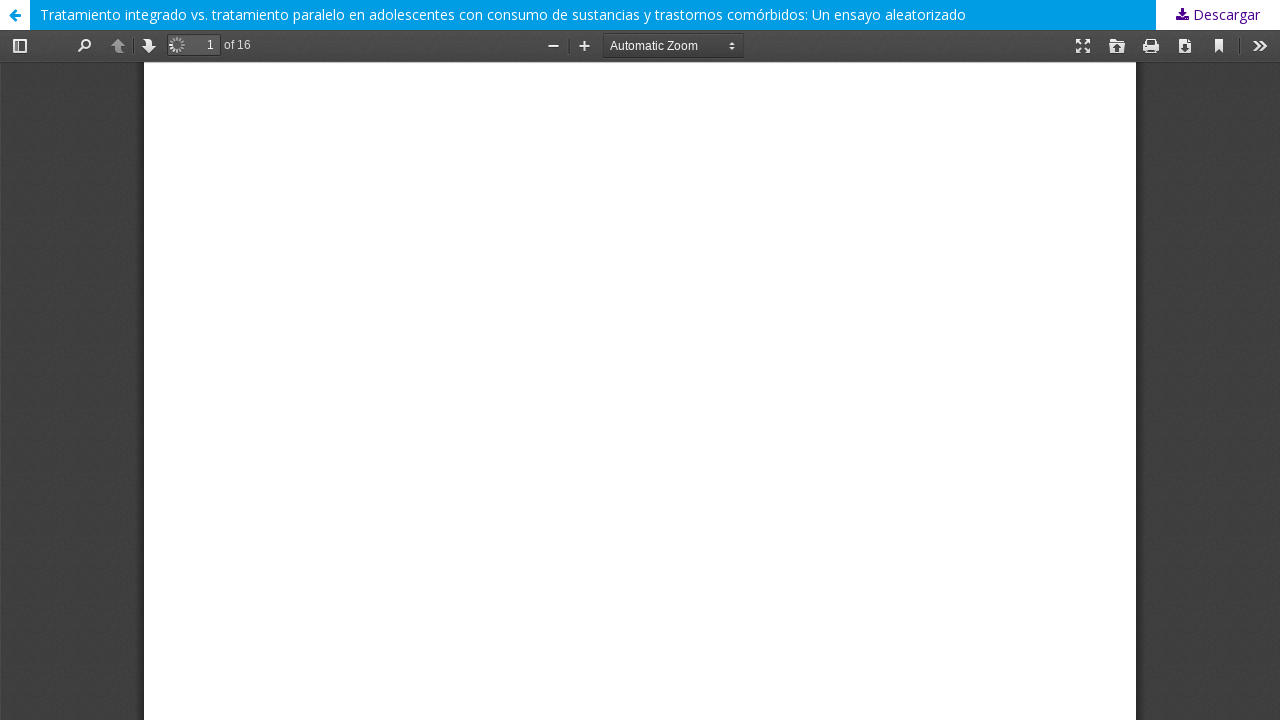

--- FILE ---
content_type: text/html; charset=utf-8
request_url: https://www.adicciones.es/index.php/adicciones/article/view/1912/1423
body_size: 1117
content:
<!DOCTYPE html>
<html lang="es-ES" xml:lang="es-ES">
<head>
	<meta http-equiv="Content-Type" content="text/html; charset=utf-8" />
	<meta name="viewport" content="width=device-width, initial-scale=1.0">
	<title>Vista de Tratamiento integrado vs. tratamiento paralelo en adolescentes con consumo de sustancias y trastornos comórbidos: Un ensayo aleatorizado</title>

	
<link rel="icon" href="https://www.adicciones.es/public/journals/1/favicon_es_ES.png">
<meta name="generator" content="Open Journal Systems 3.2.1.5">
	<link rel="stylesheet" href="https://www.adicciones.es/index.php/adicciones/$$$call$$$/page/page/css?name=stylesheet" type="text/css" /><link rel="stylesheet" href="//fonts.googleapis.com/css?family=Noto+Sans:400,400italic,700,700italic" type="text/css" /><link rel="stylesheet" href="https://cdnjs.cloudflare.com/ajax/libs/font-awesome/4.7.0/css/font-awesome.css?v=3.2.1.5" type="text/css" /><link rel="stylesheet" href="https://www.adicciones.es/public/journals/1/styleSheet.css?v=3.2.1.5" type="text/css" />
	<script src="//ajax.googleapis.com/ajax/libs/jquery/3.3.1/jquery.js?v=3.2.1.5" type="text/javascript"></script><script src="//ajax.googleapis.com/ajax/libs/jqueryui/1.12.0/jquery-ui.js?v=3.2.1.5" type="text/javascript"></script><script src="https://www.adicciones.es/lib/pkp/js/lib/jquery/plugins/jquery.tag-it.js?v=3.2.1.5" type="text/javascript"></script><script src="https://www.adicciones.es/plugins/themes/default/js/lib/popper/popper.js?v=3.2.1.5" type="text/javascript"></script><script src="https://www.adicciones.es/plugins/themes/default/js/lib/bootstrap/util.js?v=3.2.1.5" type="text/javascript"></script><script src="https://www.adicciones.es/plugins/themes/default/js/lib/bootstrap/dropdown.js?v=3.2.1.5" type="text/javascript"></script><script src="https://www.adicciones.es/plugins/themes/default/js/main.js?v=3.2.1.5" type="text/javascript"></script>
</head>
<body class="pkp_page_article pkp_op_view">

		<header class="header_view">

		<a href="https://www.adicciones.es/index.php/adicciones/article/view/1912" class="return">
			<span class="pkp_screen_reader">
									Volver a los detalles del artículo
							</span>
		</a>

		<a href="https://www.adicciones.es/index.php/adicciones/article/view/1912" class="title">
			Tratamiento integrado vs. tratamiento paralelo en adolescentes con consumo de sustancias y trastornos comórbidos: Un ensayo aleatorizado
		</a>

		<a href="https://www.adicciones.es/index.php/adicciones/article/download/1912/1423/6487" class="download" download>
			<span class="label">
				Descargar
			</span>
			<span class="pkp_screen_reader">
				Descargar PDF
			</span>
		</a>

	</header>

	<script type="text/javascript">
		// Creating iframe's src in JS instead of Smarty so that EZProxy-using sites can find our domain in $pdfUrl and do their rewrites on it.
		$(document).ready(function() {
			var urlBase = "https://www.adicciones.es/plugins/generic/pdfJsViewer/pdf.js/web/viewer.html?file=";
			var pdfUrl = "https:\/\/www.adicciones.es\/index.php\/adicciones\/article\/download\/1912\/1423\/6487";
			$("#pdfCanvasContainer > iframe").attr("src", urlBase + encodeURIComponent(pdfUrl));
		});
	</script>

	<div id="pdfCanvasContainer" class="galley_view">
				<iframe src="" width="100%" height="100%" style="min-height: 500px;" title="PDF de Tratamiento integrado vs. tratamiento paralelo en adolescentes con consumo de sustancias y trastornos comórbidos: Un ensayo aleatorizado" allowfullscreen webkitallowfullscreen></iframe>
	</div>
	
</body>
</html>
